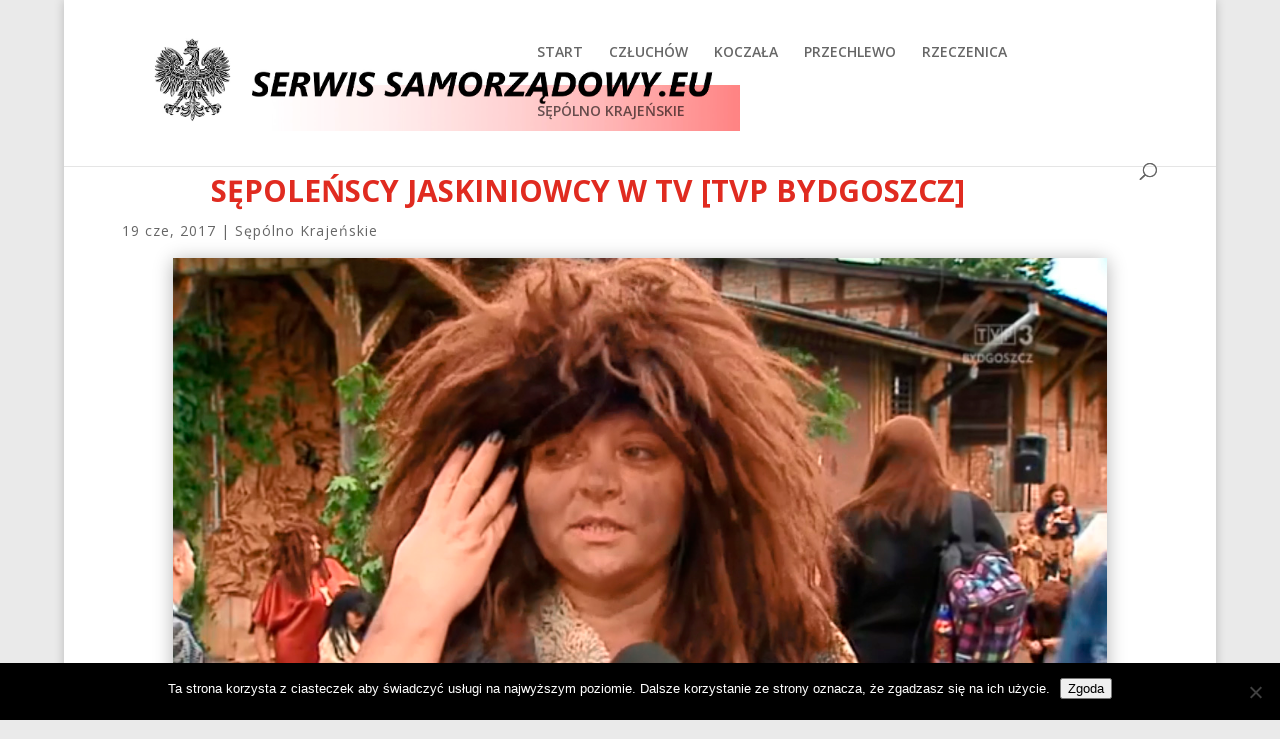

--- FILE ---
content_type: text/html; charset=UTF-8
request_url: https://www.serwissamorzadowy.eu/wp-content/plugins/kursy-walut-exchange-rates/table.php?t=60&l=pl
body_size: -46
content:
<table class="table kw_ekantor_table" style="margin-bottom:3px !important;">
    <tbody>
        <tr><th>Waluta</th><th>Kupno</th><th>Sprzedaż</th></tr>
        <tr><td><div class="flag" id="kw_flag_eur"></div> EUR</td><td> 0.0000</td><td> 0.0000</td></tr>
        <tr><td><div class="flag" id="kw_flag_usd"></div> USD</td><td> 1.1659</td><td> 1.1843</td></tr>
        <tr><td><div class="flag" id="kw_flag_chf"></div> CHF</td><td> 0.7393</td><td> 0.8393</td></tr>
        <tr><td><div class="flag" id="kw_flag_gbp"></div> GBP</td><td> 0.8618</td><td> 0.8780</td></tr>
    </tbody>
</table>